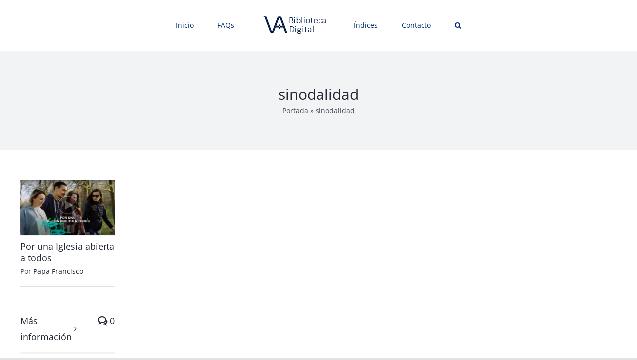

--- FILE ---
content_type: text/html; charset=UTF-8
request_url: https://bibliotecadigital.universitasalbertiana.org/wp-admin/admin-ajax.php?action=fusion_login_nonce
body_size: -46
content:
<input type="hidden" id="_wpnonce" name="_wpnonce" value="de28093383" />